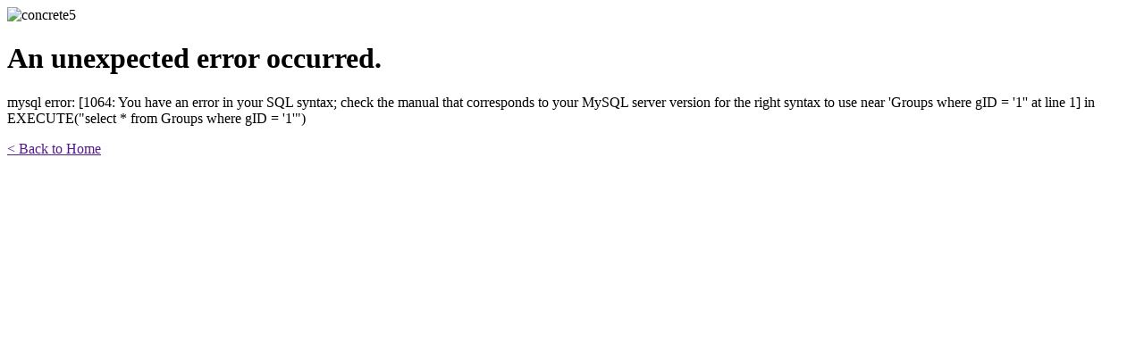

--- FILE ---
content_type: text/html
request_url: http://funeralnetprofessional.com/planning-ahead/
body_size: 618
content:
<!DOCTYPE html PUBLIC "-//W3C//DTD XHTML 1.0 Strict//EN" "http://www.w3.org/TR/xhtml1/DTD/xhtml1-strict.dtd">
<html lang="en" xmlns="http://www.w3.org/1999/xhtml">
<head>
<meta http-equiv="content-type" content="text/html; charset=UTF-8" />
<!-- insert CSS for Default Concrete Theme //-->
<style type="text/css">@import "/concrete/css/ccm.default.theme.css";</style>
<style type="text/css">@import "/concrete/css/ccm.app.css";</style>

</head>
<body>

<div id="ccm-logo"><img id="ccm-logo" src="/concrete/images/logo_menu.png" width="49" height="49" alt="concrete5" title="concrete5" /></div>

<div id="ccm-theme-wrapper" class="ccm-ui">

<h1>An unexpected error occurred.</h1>

<div class="ccm-error block-message alert-message error">mysql error: [1064: You have an error in your SQL syntax; check the manual that corresponds to your MySQL server version for the right syntax to use near 'Groups where gID = '1'' at line 1] in EXECUTE("select * from Groups where gID = '1'")
</div><p><a href="" class="btn">&lt; Back to Home</a></p>
</div>

</body>
</html>